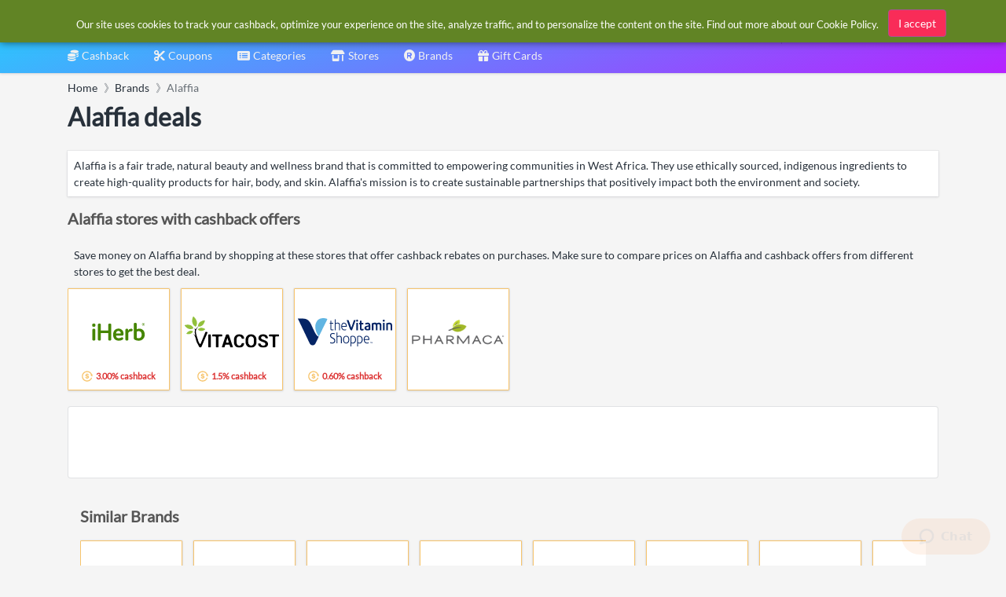

--- FILE ---
content_type: text/html; charset=utf-8
request_url: https://www.google.com/recaptcha/api2/aframe
body_size: 250
content:
<!DOCTYPE HTML><html><head><meta http-equiv="content-type" content="text/html; charset=UTF-8"></head><body><script nonce="K733685F3FNPhE3VHmX85Q">/** Anti-fraud and anti-abuse applications only. See google.com/recaptcha */ try{var clients={'sodar':'https://pagead2.googlesyndication.com/pagead/sodar?'};window.addEventListener("message",function(a){try{if(a.source===window.parent){var b=JSON.parse(a.data);var c=clients[b['id']];if(c){var d=document.createElement('img');d.src=c+b['params']+'&rc='+(localStorage.getItem("rc::a")?sessionStorage.getItem("rc::b"):"");window.document.body.appendChild(d);sessionStorage.setItem("rc::e",parseInt(sessionStorage.getItem("rc::e")||0)+1);localStorage.setItem("rc::h",'1769442333296');}}}catch(b){}});window.parent.postMessage("_grecaptcha_ready", "*");}catch(b){}</script></body></html>

--- FILE ---
content_type: image/svg+xml
request_url: https://cdn.simplybestcoupons.com/store-logos/us_en/vitamin-shoppe-cashback-discount-coupons/logo-svg.svg
body_size: 5989
content:
<?xml version="1.0" encoding="UTF-8"?> <!-- Generator: Adobe Illustrator 22.1.0, SVG Export Plug-In . SVG Version: 6.00 Build 0) --> <svg xmlns="http://www.w3.org/2000/svg" xmlns:xlink="http://www.w3.org/1999/xlink" id="Layer_1" x="0px" y="0px" viewBox="0 0 3043.2 904.3" style="enable-background:new 0 0 3043.2 904.3;" xml:space="preserve"> <style type="text/css"> .st0{fill:#61B5E2;} .st1{fill:#042465;} </style> <g> <path class="st0" d="M623.5,85c-164.8,221.7,52.8,499,52.8,499L952.7,30.4C934.4,16.1,880.3,0,818.7,0 C749.9,0.1,671.8,20.1,623.5,85L623.5,85z"></path> <path class="st1" d="M0,15.2c3.5,7.2,377.6,777.4,382.6,787.4c23.7,40.5,57.7,57,93.8,57.2c36-0.2,69.5-14.7,92.7-57.2l107.2-218.5 c0,0-53.8,17.2-136.9-149.6c-49.1-98.4-114-241.6-122.1-257C339.2,29.8,234.9,15.2,172.7,15.2H0L0,15.2z"></path> <path class="st1" d="M1104.4,388.4c-35,0-54.7-17.9-54.7-56V172.8l-24.9-1.4v-22.1l24.9-1.4V83.4h26.7v64.5h66v24.9h-66v159.6 c0,19.3,9.6,31,28,31c13.5,0,28.8-4.7,41.5-9.4l6.5,23.5C1138,383.2,1119.6,388.4,1104.4,388.4L1104.4,388.4z"></path> <path class="st1" d="M1331.3,383.2V227.9c0-37.2-15.7-60.3-51.6-60.3c-21.9,0-45.5,8-63.4,20.3v195.3h-26.7V37.8h26.7v122.3 c20.1-10.4,43.7-17.5,66.5-17.5c47.2,0,75.2,26.8,75.2,78.6v161.9h-26.7V383.2z"></path> <path class="st1" d="M1489.2,167.6c-40.3,0-61.7,37.2-61.7,81.9h122C1549.5,209.5,1532,167.6,1489.2,167.6L1489.2,167.6z M1577.5,274.5h-150.4c1.3,60.6,37.2,88.9,80.4,88.9c14.9,0,30.7-3.3,46.4-9.9l7.4,21.1c-18.4,9.5-39.3,13.8-59.8,13.8 c-66.5,0-103.7-56.5-103.7-124.3c0-60.7,27.6-121.4,90.9-121.4c59.9,0,90.2,51.3,90.2,110.6 C1578.9,259.4,1578.4,266.5,1577.5,274.5L1577.5,274.5z"></path> <path class="st1" d="M1745.5,387.9c-38.5,0-58.2-27.3-64.3-43.7L1573.6,61.3h61.2c30.7,80,90.2,241,90.2,241h0.8 c0,0,2.6-8.5,7-21.2l75.6-219.8h58.2L1745.5,387.9L1745.5,387.9z"></path> <polygon class="st1" points="1885.8,383.2 1885.8,147.9 1938.3,147.9 1938.3,330.7 1938.3,383.2 "></polygon> <path class="st1" d="M2067.8,391.7c-39.8,0-67.4-19.8-67.4-65.4V196.4l-24.9-1.4v-44.7l24.9-1.4V83.5h52.6V148h61.2v48.9H2053 v125.3c0,14.6,7,20.2,20.1,20.2c13.5,0,26.2-4.7,38.9-9.5l14.4,45.7C2107.1,385.5,2088.4,391.7,2067.8,391.7L2067.8,391.7z"></path> <path class="st1" d="M2284.2,325.8v-57.9c-17.8,18.3-77.8,10.8-77.8,44.7c0,24.5,21.9,28.6,40.7,28.6c12.7,0,25.8-2.3,38-6.6 C2285.2,334.7,2284.2,329,2284.2,325.8L2284.2,325.8z M2246.7,388.4c-42,0-98-16.5-98-71.6c0-95,135.6-62.6,135.6-103.5 c0-19.7-23.6-21.7-36.7-21.7c-19.7,0-42.4,5.7-60.8,14.2l-17.9-42.8c25.8-12.8,57.8-20.3,86.2-20.3c46.7,0,81.8,22.2,81.8,76.7v121 c0,9.9,3,29.7,3,29.7C2309.7,379.8,2278.6,388.4,2246.7,388.4L2246.7,388.4z"></path> <path class="st1" d="M2642.5,383.2V235.4c0-26.3-12.2-43.3-38.1-43.3c-14.8,0-26.2,4.7-39.4,11.8c1.8,9.3,1.8,18.3,1.8,27.7v151.6 h-52.5V234.9c0-26.3-13.6-42.8-37.6-42.8c-13.6,0-26.7,3.7-38.9,9.9c0,0,0.9,7.1,0.9,10.4v170.9h-52.5V196.8 c0-10.3-2.6-30.5-2.6-30.5c27.5-11.3,69.1-23.6,98.5-23.6c30.1,0,50.2,5.2,65.1,21.7c19.7-11.7,39.8-21.7,73-21.7 c47.2,0,74.8,30.1,74.8,81.4v159.1H2642.5L2642.5,383.2z"></path> <path class="st1" d="M1911.2,112.8c-18,0-31.5-13.2-31.5-32.9c0-18.9,13.5-33.5,31.5-33.5c17.5,0,32.4,14.6,32.4,33.5 C1943.6,99.6,1928.7,112.8,1911.2,112.8L1911.2,112.8z"></path> <path class="st1" d="M2771.5,112.8c-18,0-31.5-13.2-31.5-32.9c0-18.9,13.5-33.5,31.5-33.5c17.5,0,32.4,14.6,32.4,33.5 C2803.9,99.6,2789,112.8,2771.5,112.8L2771.5,112.8z"></path> <polygon class="st1" points="2746.1,383.2 2746.1,147.9 2798.6,147.9 2798.6,337.2 2798.6,383.2 "></polygon> <path class="st1" d="M2990.6,383.2V235.4c0-28.6-17.6-43.3-43.3-43.3c-14.8,0-30.2,4.7-44.2,10.4c0,0,0.9,6.6,0.9,9.9v170.9h-52.5 v-184c0-11.3-3-32.9-3-32.9c30.6-11.7,66.9-23.6,99.3-23.6c53.3,0,95.4,18.9,95.4,83.8v156.8h-52.6L2990.6,383.2L2990.6,383.2z"></path> <path class="st1" d="M1109.2,803.6c-23.6,0-49.9-4.8-72.2-14.1l7-26.3c21.5,7.5,43.3,13.1,66,13.1c35,0,67.3-18.3,67.3-60.1 c0-77.2-139-66.4-139-163.3c0-56.9,44.6-81.4,91.9-81.4c22.7,0,42.4,5.1,63.4,13.7l-8.8,25.4c-17.9-6.6-36.8-11.8-56-11.8 c-32.3,0-60.4,15.6-60.4,54.6c0,69.2,139.5,62.6,139.5,161.4C1208,776.3,1160.7,803.6,1109.2,803.6L1109.2,803.6z"></path> <path class="st1" d="M1390.7,798.4V643.1c0-37.2-15.7-60.2-51.6-60.2c-21.9,0-45.5,8-63.4,20.2v195.2H1249V453h26.7v122.3 c20.1-10.3,43.7-17.4,66.5-17.4c47.2,0,75.2,26.8,75.2,78.6v161.8L1390.7,798.4L1390.7,798.4z"></path> <path class="st1" d="M1558.7,582.9c-45.1,0-72.6,39-72.6,97.8c0,58.9,27.5,97.9,72.6,97.9s72.6-39.1,72.6-97.9 C1631.3,621.9,1603.7,582.9,1558.7,582.9L1558.7,582.9z M1558.7,803.6c-60.4,0-102.3-50.4-102.3-122.9s42-122.8,102.3-122.8 S1661,608.3,1661,680.8C1661,753.2,1619,803.6,1558.7,803.6L1558.7,803.6z"></path> <path class="st1" d="M1770,582.9c-14.8,0-29.3,3.3-43.3,8.9c0.5,4.3,0.9,8.1,0.9,12.3V767c13.1,7,27.6,11.7,42.4,11.7 c54.3,0,76.6-45.6,76.6-98.3C1846.6,627.6,1824.3,582.9,1770,582.9L1770,582.9z M1774.8,803.6c-16.1,0-32.3-3.3-47.2-10.8v111.5 h-26.7V604.5c0-9.9-1.3-19.7-2.5-29.6c23.1-9.4,48-17,73-17c67.3,0,105,53.2,105,122.4C1876.3,745.3,1839.1,803.6,1774.8,803.6 L1774.8,803.6z"></path> <path class="st1" d="M1984.4,582.9c-14.9,0-29.3,3.3-43.3,8.9c0.5,4.3,0.9,8.1,0.9,12.3V767c13.1,7,27.6,11.7,42.4,11.7 c54.2,0,76.5-45.6,76.5-98.3C2061,627.6,2038.7,582.9,1984.4,582.9L1984.4,582.9z M1989.3,803.6c-16.2,0-32.4-3.3-47.3-10.8v111.5 h-26.7V604.5c0-9.9-1.3-19.7-2.6-29.6c23.2-9.4,48.1-17,73.1-17c67.4,0,104.9,53.2,104.9,122.4 C2090.7,745.3,2053.5,803.6,1989.3,803.6L1989.3,803.6z"></path> <path class="st1" d="M2217.4,582.9c-40.3,0-61.7,37.2-61.7,81.9h122C2277.7,624.8,2260.3,582.9,2217.4,582.9L2217.4,582.9z M2305.7,689.7h-150.4c1.3,60.7,37.1,89,80.4,89c14.9,0,30.7-3.3,46.4-9.9l7.5,21.2c-18.4,9.4-39.4,13.6-60,13.6 c-66.4,0-103.6-56.5-103.6-124.3c0-60.7,27.5-121.4,90.9-121.4c59.9,0,90.1,51.3,90.1,110.7 C2307.1,674.7,2306.7,681.7,2305.7,689.7L2305.7,689.7z"></path> <polygon class="st1" points="2365.3,764.1 2353.8,764.1 2353.8,797.6 2347.1,797.6 2347.1,764.1 2336.2,764.1 2336.2,757.8 2365.3,757.8 "></polygon> <path class="st1" d="M2407.6,797.6h-6.6v-32.9h-0.1c-0.1,0.7-0.3,1.2-0.4,1.5l-10.5,22.9c-1.4,0-2.4-0.3-3.2-1 c-0.8-0.6-1.6-1.9-2.5-3.8l-8.3-18.2c-0.1-0.3-0.3-0.8-0.4-1.4h-0.1v32.8h-6.6v-39.7h10l9.4,21.1h0.1c0.1-0.6,0.4-1.3,0.8-2.3 l8.4-18.9h9.9v39.9L2407.6,797.6L2407.6,797.6z"></path> </g> </svg> 

--- FILE ---
content_type: image/svg+xml
request_url: https://cdn.simplybestcoupons.com/store-logos/us_en/vitacost-discounts-cashback/logo-svg.svg
body_size: 6507
content:
<svg xmlns="http://www.w3.org/2000/svg" xmlns:xlink="http://www.w3.org/1999/xlink" version="1.1" style="enable-background:new 0 0 652 652;" xml:space="preserve" width="600" height="202"><rect id="backgroundrect" width="100%" height="100%" x="0" y="0" fill="none" stroke="none"/>
<style type="text/css">
	.st0{fill:#92C03C;}
</style>













<g class="currentLayer" style=""><title>Layer 1</title><path class="st0" d="M86.54037094116211,65.27508544921875 c8.1,0.9 32,0.1 41.9,-37.1 c0.5,-2 -1.1,-4 -3.1,-3.7 c-10.7,1.4 -38.8,7.9 -41.4,37.6 C83.8403709411621,63.77508544921875 84.94037094116212,65.17508544921873 86.54037094116211,65.27508544921875 " id="svg_1"/><path class="st0" d="M84.94037094116212,85.37508544921877 c4.6,4.7 19.7,16.6 44.5,-1.1 c1.3,-1 1.3,-3 -0.1,-3.9 c-7.3,-4.7 -27.9,-15.2 -44.5,1.7000000000000002 C84.04037094116211,82.97508544921874 84.1403709411621,84.47508544921874 84.94037094116212,85.37508544921877 " id="svg_2"/><path class="st0" d="M71.3403709411621,63.87508544921877 c5.3,-7.7 17.7,-32.4 -13.6,-62.9 c-1.7000000000000002,-1.7000000000000002 -4.5,-1.1 -5.4,1.2 c-4.5,11.7 -13.4,43.7 14.5,62.6 C68.3403709411621,65.77508544921875 70.3403709411621,65.37508544921877 71.3403709411621,63.87508544921877 " id="svg_3"/><path class="st0" d="M54.84037094116211,74.07508544921876 c-3.2,-7.6 -15.6,-28.5 -52.6,-19.1 c-2,0.5 -2.9,2.9 -1.7000000000000002,4.6 c6.5,8.8 25.8,30.6 52.8,18.3 C54.84037094116211,77.27508544921875 55.440370941162115,75.57508544921876 54.84037094116211,74.07508544921876 " id="svg_4"/><path class="st0" d="M51.440370941162115,94.87508544921877 c-5.5,-3 -22.8,-9.4 -40.4,14.2 c-1,1.3 -0.30000000000000004,3.1 1.2,3.5 c8.1,2.1 29.9,5.6 40.2,-14.8 C52.940370941162115,96.77508544921875 52.54037094116211,95.37508544921877 51.440370941162115,94.87508544921877 " id="svg_5"/><path d="M163.0403709411621,200.37508544921877 h-10 c-1.8,0 -3.3,-1.5 -3.3,-3.4 v-77.3 c0,-1.9 1.5,-3.4 3.3,-3.4 h10 c1.8,0 3.3,1.5 3.3,3.4 v77.3 C166.34037094116212,198.87508544921877 164.84037094116212,200.37508544921877 163.0403709411621,200.37508544921877 " id="svg_6" class=""/><path d="M235.64037094116213,129.37508544921877 h-17.1 c-1.8,0 -3.3,1.5 -3.3,3.4 v64.3 c0,1.9 -1.5,3.4 -3.3,3.4 h-10 c-1.8,0 -3.3,-1.5 -3.3,-3.4 v-64.3 c0,-1.9 -1.5,-3.4 -3.3,-3.4 h-16.7 c-1.8,0 -3.3,-1.5 -3.3,-3.4 V119.77508544921875 c0,-1.9 1.5,-3.4 3.3,-3.4 h57.1 c1.8,0 3.3,1.5 3.3,3.4 v6.3 C238.9403709411621,127.87508544921877 237.4403709411621,129.37508544921877 235.64037094116213,129.37508544921877 " id="svg_7" class=""/><path d="M266.8403709411621,169.07508544921876 h9.7 c2.2,0 3.8,-2.2 3.2,-4.4 l-7.8,-25.2 h-0.30000000000000004 l-7.9,25.2 C263.0403709411621,166.87508544921877 264.64037094116213,169.07508544921876 266.8403709411621,169.07508544921876 M282.7403709411621,182.27508544921875 h-22 c-1.5,0 -2.7,1 -3.2,2.4 l-4.1,13.4 c-0.4,1.4 -1.7000000000000002,2.4 -3.2,2.4 h-10.3 c-2.3,0 -3.9,-2.3 -3.1,-4.4 l25.7,-77.3 c0.5,-1.4 1.7000000000000002,-2.3 3.1,-2.3 h12.3 c1.4,0 2.7,0.9 3.1,2.3 l25.6,77.3 c0.7000000000000001,2.2 -0.9,4.4 -3.1,4.4 h-10.3 c-1.4,0 -2.7,-0.9 -3.2,-2.3 l-4.2,-13.4 C285.4403709411621,183.17508544921873 284.14037094116213,182.27508544921875 282.7403709411621,182.27508544921875 " id="svg_8" class=""/><path d="M377.7403709411621,172.57508544921876 l0.1,0.30000000000000004 c0.2,9 -2.5,16 -8.1,21.1 c-5.5,5.1 -13.2,7.6 -23,7.6 c-9.9,0 -18,-3.2 -24.1,-9.7 c-6.1,-6.5 -9.2,-14.9 -9.2,-25.1 v-16.7 c0,-10.2 3,-18.6 8.9,-25.1 c6,-6.5 13.8,-9.8 23.5,-9.8 c10.1,0 18,2.5 23.7,7.5 c5.7,5 8.5,12 8.3,21.1 l-0.1,0.30000000000000004 h-9.4 c-3.6,0 -6.5,-2.5 -7.4,-6 c-0.6000000000000001,-2.5 -1.7000000000000002,-4.5 -3.2,-6 c-2.6,-2.6 -6.5,-4 -11.9,-4 c-5,0 -8.9,2 -11.7,6.1 c-2.8,4.1 -4.2,9.3 -4.2,15.7 V166.77508544921875 c0,6.5 1.5,11.7 4.4,15.8 c2.9,4.1 7,6.1 12.3,6.1 c5,0 8.7,-1.3 11.1,-4 c1.4,-1.5 2.4,-3.6 3,-6.1 c0.8,-3.5 3.8,-6.1 7.4,-6.1 H377.7403709411621 z" id="svg_9" class=""/><path d="M440.3403709411621,150.67508544921873 c0,-6.5 -1.4,-10.9 -4.7,-15.1 c-3.2,-4.2 -7.9,-7.3 -13.6,-7.3 c-5.6,0 -10,2.1 -13.1,6.3 c-3.1,4.2 -4.7,9.6 -4.7,16.1 v15.2 c0,6.7 1.8,10 4.9,14.2 c3.2,4.2 7.4,8.4 13,8.4 c5.7,0 10.1,-2.1 13.3,-6.3 c3.2,-4.2 4.8,-9.6 4.8,-16.3 V150.67508544921873 zM456.8403709411621,165.97508544921874 c0,10.3 -3.2,18.9 -9.6,25.6 c-6.4,6.7 -14.8,10.1 -25.1,10.1 c-10.3,0 -18.6,-3.4 -25,-10.1 c-6.4,-6.7 -9.6,-15.3 -9.6,-25.6 V150.77508544921875 c0,-10.3 3.2,-18.8 9.5,-25.5 c6.4,-6.8 14.7,-10.1 24.9,-10.1 c10.3,0 18.7,3.4 25.1,10.1 c6.5,6.8 9.7,15.3 9.7,25.5 V165.97508544921874 z" id="svg_10" class=""/><path d="M513.3403709411621,178.47508544921874 c0,-3.2 -1.1,-5.8 -3.3,-7.8 c-2.2,-2 -6.1,-3.8 -11.7,-5.5 c-9.6,-2.9 -16.8,-6.4 -21.8,-10.3 c-5,-4 -7.4,-9.4 -7.4,-16.2 c0,-6.9 2.8,-12.5 8.4,-16.9 c5.6,-4.4 12.7,-6.6 21.4,-6.6 c9.2,0 16.6,2.3 22.2,7 c5.6,4.7 8.3,10.9 8.1,18.5 l-0.1,0.30000000000000004 H518.0403709411621 c-2.7,0 -5,-1.9 -5.8,-4.6 c-0.6000000000000001,-2.1 -1.7000000000000002,-3.8 -3.2,-5.1 c-2.5,-2.3 -6,-3.4 -10.5,-3.4 c-4.1,0 -7.3,1 -9.5,3 c-2.2,2 -3.4,4.6 -3.4,7.7 c0,2.8 1.2,5.2 3.6,7 c2.4,1.8 6.6,3.8 12.6,5.8 c9.1,2.6 16.1,6 20.9,10.2 c4.8,4.2 7.2,9.8 7.2,16.7 c0,7.2 -2.8,12.9 -8.3,17 c-5.5,4.2 -12.9,6.2 -22,6.2 c-8.9,0 -16.6,-2.3 -23,-6.8 c-6.4,-4.5 -9.5,-11.2 -9.3,-20.1 l0.1,-0.30000000000000004 H478.0403709411621 c2.8,0 5.4,1.9 6.1,4.7 c0.7000000000000001,2.7 1.9,4.7 3.8,6.3 c2.9,2.3 6.8,3.5 11.7,3.5 c4.4,0 7.8,-0.9 10.2,-2.8 C512.1403709411621,184.17508544921873 513.3403709411621,181.57508544921876 513.3403709411621,178.47508544921874 " id="svg_11" class=""/><path d="M596.7403709411622,129.37508544921877 h-17.1 c-1.8,0 -3.3,1.5 -3.3,3.4 v64.3 c0,1.9 -1.5,3.4 -3.3,3.4 h-10 c-1.8,0 -3.3,-1.5 -3.3,-3.4 v-64.3 c0,-1.9 -1.5,-3.4 -3.3,-3.4 h-16.7 c-1.8,0 -3.3,-1.5 -3.3,-3.4 V119.77508544921875 c0,-1.9 1.5,-3.4 3.3,-3.4 h57.1 c1.8,0 3.3,1.5 3.3,3.4 v6.3 C600.0403709411621,127.87508544921877 598.5403709411621,129.37508544921877 596.7403709411622,129.37508544921877 " id="svg_12" class=""/><path d="M84.3403709411621,150.77508544921875 c-2.5,-7.8 -14.4,-42 -13,-56.3 c0.1,-1.2 0.30000000000000004,-2.1 0.30000000000000004,-3.1 l0,-0.30000000000000004 c1.2,-9 9.8,-19.4 13.2,-23.2 c0.30000000000000004,-0.4 -0.1,-1 -0.6000000000000001,-0.7000000000000001 c-5.9,3.1 -11.8,11.4 -13.9,15.5 c-0.2,0.30000000000000004 -0.6000000000000001,0.30000000000000004 -0.8,0 c-1.8,-2.9 -5.6,-4.7 -8.3,-5.7 c-0.5,-0.2 -0.8,0.5 -0.4,0.8 c2.6,2.3 5.7,7.1 3.7,16.5 c-1.5,6.8 -0.2,17.1 3.5,29.7 c0.1,0.5 -0.5,0.8 -0.8,0.4 c-2.3,-3.6 -6.5,-8.9 -11.6,-10.2 c-0.5,-0.1 -0.8,0.6000000000000001 -0.4,0.9 c2.5,1.5 6.3,5 10,13.3 c0,0 0.1,0.2 0.1,0.2 c6.3,15.1 5.3,23.1 11.3,37.3 c1,2.5 12.8,25.3 16.3,32 c0.6000000000000001,1.1 1.8,1.8 3.1,1.8 l6.7,0 c1.6,0 3,-1 3.6,-2.4 l38.5,-92.4 c1.1,-2.6 -0.8,-5.5 -3.6,-5.5 l-6.6,0 c-1.3,0 -2.5,0.8 -3,2 c-4.3,10.7 -24.6,60.8 -30.4,75.2 c-0.8,2 -3.3,2.4 -4.7,0.8 c-8.8,-9.8 -11.5,-23.9 -11.8,-25.9 " id="svg_13" class=""/></g></svg>

--- FILE ---
content_type: image/svg+xml
request_url: https://cdn.simplybestcoupons.com/store-logos/us_en/iherb-cashback/logo-svg.svg
body_size: 2844
content:
<svg xmlns:xlink="http://www.w3.org/1999/xlink" xmlns="http://www.w3.org/2000/svg" class="icon icon-iherblogo" width="68"  height="23" ><defs><symbol id="icon-iherblogo" viewBox="0 0 47 16">
            <path id="Path_22" d="M1.5 7.514A1.438 1.438 0 0 0 3 6.038a1.438 1.438 0 0 0-1.5-1.477A1.438 1.438 0 0 0 0 6.037a1.438 1.438 0 0 0 1.5 1.477" class="cls-3" data-name="Path 22" transform="translate(0 -3.971)"></path>
            <path id="Path_23" d="M2.862 40.172c-1.07 0-1.295.581-1.295 1.068v8.377c0 .487.225 1.068 1.295 1.068s1.295-.581 1.295-1.068V41.24c0-.487-.225-1.068-1.295-1.068" class="cls-3" data-name="Path 23" transform="translate(-1.364 -34.973)"></path>
            <path id="Path_24" d="M49.968 4.562c-.874 0-1.317.359-1.317 1.068v5.085h-6.582V5.63c0-.487-.225-1.068-1.295-1.068-.874 0-1.317.359-1.317 1.068v12.985c0 .708.443 1.068 1.317 1.068 1.07 0 1.295-.581 1.295-1.068v-5.561h6.582v5.561c0 .708.443 1.068 1.317 1.068 1.07 0 1.295-.581 1.295-1.068V5.63c0-.487-.225-1.068-1.295-1.068" class="cls-3" data-name="Path 24" transform="translate(-34.351 -3.972)"></path>
            <path id="Path_25" d="M151.409 46.968a1.8 1.8 0 0 0-.875.327 3.717 3.717 0 0 1-1.872.467 2.4 2.4 0 0 1-2.6-2.246h5.163c.833 0 1.522-.125 1.522-1.658a4.334 4.334 0 0 0-4.5-4.564c-2.9 0-4.768 2.121-4.768 5.4 0 3.313 1.893 5.29 5.063 5.29a5.931 5.931 0 0 0 3.214-.828 1.257 1.257 0 0 0 .736-1.035 1.122 1.122 0 0 0-1.09-1.158m-3.2-5.583a1.964 1.964 0 0 1 2.019 2.2h-4.181c.219-1.44.967-2.2 2.168-2.2" class="cls-3" data-name="Path 25" transform="translate(-124.917 -34.21)"></path>
            <path id="Path_26" d="M232.937 39.822a3.088 3.088 0 0 0-2.792 1.628v-.512a.987.987 0 0 0-.245-.753 1.284 1.284 0 0 0-.959-.318c-.829 0-1.249.359-1.249 1.068v8.377c0 .487.224 1.068 1.295 1.068s1.294-.581 1.294-1.068V43.54a2.534 2.534 0 0 1 2.521-1.333c.886-.023 1.248-.372 1.248-1.2s-.333-1.181-1.113-1.181" class="cls-3" data-name="Path 26" transform="translate(-198.226 -34.669)"></path>
            <path id="Path_27" d="M289.785 5.153a3.943 3.943 0 0 0-2.315.636V1.068c0-.487-.225-1.068-1.295-1.068s-1.295.581-1.295 1.068v12.054A1.809 1.809 0 0 0 285.8 15a6.937 6.937 0 0 0 3.327.782 5.045 5.045 0 0 0 5.426-5.449c0-3.145-1.872-5.177-4.768-5.177m-.658 8.49a3.235 3.235 0 0 1-1.657-.446V7.866a2.725 2.725 0 0 1 1.747-.577c1.652 0 2.678 1.226 2.678 3.2s-1.035 3.155-2.769 3.155" class="cls-3" data-name="Path 27" transform="translate(-248.014)"></path>
            <path id="Path_28" d="M347.984 6.423l-.274-.409a.352.352 0 0 0 .237-.347c0-.24-.17-.384-.454-.384h-.414c-.062 0-.075.037-.075.069v1.1c0 .046.025.069.075.069h.16c.05 0 .075-.023.075-.069v-.4h.085l.275.419a.107.107 0 0 0 .095.05h.151a.074.074 0 0 0 .068-.029.067.067 0 0 0 0-.068m-.336-.755c0 .085-.048.121-.159.121h-.175v-.243h.172c.115 0 .162.035.162.121" class="cls-3" data-name="Path 28" transform="translate(-302.097 -4.6)"></path>
            <path id="Path_29" d="M342.437.67a1.215 1.215 0 1 0 1.215 1.215A1.216 1.216 0 0 0 342.437.67m0 2.2a.985.985 0 1 1 .985-.985.988.988 0 0 1-.985.985" class="cls-3" data-name="Path 29" transform="translate(-297.064 -.583)"></path>
        </symbol></defs>
                            <use xlink:href="#icon-iherblogo" stroke="#458500" fill="#458500" stroke-width="0px"></use>
                        </svg>